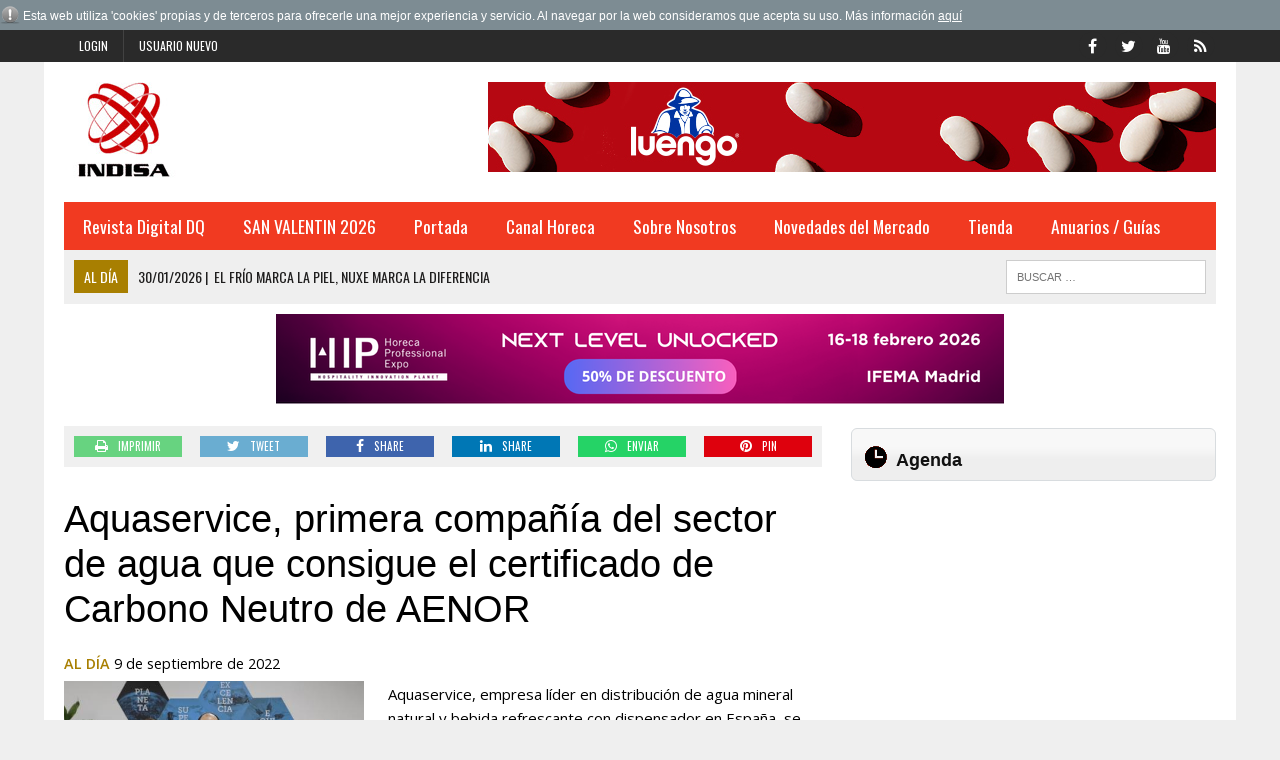

--- FILE ---
content_type: text/html; charset=iso-8859-1
request_url: https://www.indisa.es/al-dia/aquaservice-primera-compania-sector-agua-consigue-certificado
body_size: 11273
content:
<!DOCTYPE HTML>
<html>
<head>

<SCRIPT type="text/javascript" SRC="/g-admin/shop/js/language-sp.js"></SCRIPT>
<SCRIPT type="text/javascript" SRC="/g-admin/shop/js/nopcart.js"></SCRIPT>
<title>Aquaservice, primera compañía del sector de agua que consigue el certificado de Carbono Neutro de AENOR</title>
<meta name="description" content="Editorial especializada en distribución Alimentaria">
<meta name="keywords" content="Información, Anuario, Distribución, Industria">
<META NAME="description" CONTENT="Editorial especializada en distribución Alimentaria" />
<META NAME="keywords" CONTENT="Información, Anuario, Distribución, Industria" />
<META NAME="Author" CONTENT="INDISA.es" />
<META NAME="lang" CONTENT="es" />
<META NAME="subject" CONTENT="Editorial especializada en distribución Alimentaria" />
<META NAME="company" CONTENT="INDISA.es" />
<META NAME="generator" CONTENT="HagaClic" />
<META NAME="Distribution" CONTENT="Global" />
<META NAME="Robots" CONTENT="index, follow" />
<META NAME="COPYRIGHT" CONTENT="INDISA.es &copy;2026" />
<meta name="DC.title" lang="es" content="Aquaservice, primera compañía del sector de agua que consigue el certificado de Carbono Neutro de AENOR" />
<meta name="DC.creator" content="INDISA.es" />
<meta name="DC.publisher" content="INDISA" />
<meta name="DC.description" lang="es" content="Editorial especializada en distribución Alimentaria" />
<meta name="DC.subject" lang="es" content="Editorial especializada en distribución Alimentaria" />
<meta name="dc.language" scheme="RFC1766" content="es" />
<meta name="date" content="2022-09-09 11:14:00" />
<meta name="dc.date" scheme="W3CDTF" content="2022-09-09 11:14:00" />
<meta name="dc.Identifier" content="https://www.indisa.es/al-dia/aquaservice-primera-compania-sector-agua-consigue-certificado" />
<meta property="og:url" content="https://www.indisa.es/al-dia/aquaservice-primera-compania-sector-agua-consigue-certificado" />
<link rel="canonical" href="https://www.indisa.es/al-dia/aquaservice-primera-compania-sector-agua-consigue-certificado" />
<meta property="og:type" content="article" />
<meta property="og:title" content="Aquaservice, primera compañía del sector de agua que consigue el certificado de Carbono Neutro de AENOR" />
<meta property="og:site_name" content="indisa.es" />
<meta property="og:description" content="Editorial especializada en distribuci&oacute;n Alimentaria" />
<meta property="og:image" content="https://www.indisa.es/adjuntos/fichero_144176_20220909.jpg" />
<link rel="stylesheet" type="text/css" href="/template/css/style.css?v=1.2"><link rel="stylesheet" type="text/css" href="/template/css/grids.css?v=1.0"><link rel='shortcut icon' href='/favicon.ico'>
<meta http-equiv="content-type" content="text/html; charset=iso-8859-1">
<meta http-equiv="Content-Language" content="es">
<script type='text/javascript' src='/template/js/jquery-1.9.0.min.js'></script>
<script type='text/javascript' src='/template/js/jquery-ui-1.11.1.min.js'></script>
<script type='text/javascript' src='/template/js/jquery.slimscroll.min.js'></script>
<script type="text/javascript" src="/template/js/jquery.ui.datepicker.es.js"></script>
<script type="text/javascript" src="/template/js/jquery.qtip.min.js"></script>
<link rel='stylesheet' id='camera-css'  href='/template/css/jquery-ui-1.9.2.custom.css' type='text/css' media='all'>
<link rel='stylesheet' id='camera-css'  href='/template/css/jquery.ui.theme.css' type='text/css' media='all'>
<link rel='stylesheet' id='camera-css'  href='/template/css/jquery.qtip.css' type='text/css' media='all'>
<link rel='stylesheet' id='camera-css'  href='/template/css/camera.css' type='text/css' media='all'>
<script type='text/javascript' src='/template/js/jquery.easing.1.3.js'></script>
<script type='text/javascript' src='/template/js/camera1.js'></script>
<script type="text/javascript" src="/template/js/scripts.js"></script>
<script type="text/javascript">var jsPath = '/template/js/';var imgPath = '/template/images/';</script>
<script type="text/javascript" src="/template/js/tools.js?v=1.0" charset="ISO-8859-1"></script>
<link rel='stylesheet' href='/template/css/custom.php' type='text/css' media='all'>

<META NAME="viewport" CONTENT="width=device-width, initial-scale=1.0" />
<script src="/template/js/jquery.lightbox-0.5.js"></script>
<link rel="stylesheet" type="text/css" href="/template/css/jquery.lightbox-0.5.css">

</head>
<body class="single single-post single-format-standard mh-right-sb">
        	<form style="margin:0px;" name="formu_acceso" method="post" action="javascript:enviologin(document.formu_acceso.login.value,document.formu_acceso.passwd.value,'/al-dia/aquaservice-primera-compania-sector-agua-consigue-certificado');">
	<div id="boxes">
	
		<!-- Start of Login Dialog -->
		<div id="dialog1" class="window">
			<div class="postbox">
				<input type="text" name="login" value="" size="40" placeholder="Usuario" /><br/>
				<input type="password" name="passwd" size="40" value="" placeholder="Password" />
			<p class="submit"><input type="submit" title="Login" value="Login"/></p>
			<p><a  href="/reminder.php">Recordar clave</a></p>
			</div>
	
		</div>
		<!-- End of Login Dialog -->
	
	
		<!-- Mask to cover the whole screen -->
		<div id="mask"></div>
	</div>
</form>
<div class="header-top">
	<div class="wrapper-inner clearfix">
		<nav class="header-nav clearfix">
			<div class="menu-header-container">
				<ul class="menu" id="menu-header">
										<li class="menu-item"><a href="javascript:void(0);" onclick="vlogin()" name="modal" class="menu-item">Login</a></li>
					<li class="menu-item"><a href="/new-user/" name="modalframe" title="Usuario nuevo">Usuario nuevo</a></li>
									</ul>
			</div>
		</nav>
		<nav class="social-nav clearfix">
			<div class="menu-social-container">
				<ul class="menu" id="menu-social">
					<li class="menu-item"><a href="https://www.facebook.com/pages/Indisa/323728837654739" target="_blank"><span class="fa-stack"><i class="fa fa-circle fa-stack-2x"></i><i class="fa fa-mh-social fa-stack-1x"></i></span><span class="screen-reader-text">Facebook</span></a></li>
					<li class="menu-item"><a href="https://twitter.com/indisaEditorial" target="_blank"><span class="fa-stack"><i class="fa fa-circle fa-stack-2x"></i><i class="fa fa-mh-social fa-stack-1x"></i></span><span class="screen-reader-text">Twitter</span></a></li>
					<li class="menu-item"><a href="https://www.youtube.com/channel/UCnqJFB5UbQNSZQCXPmnzK-A" target="_blank"><span class="fa-stack"><i class="fa fa-circle fa-stack-2x"></i><i class="fa fa-mh-social fa-stack-1x"></i></span><span class="screen-reader-text">YouTube</span></a></li>
					<li class="menu-item"><a href="/rss" target="_blank"><span class="fa-stack"><i class="fa fa-circle fa-stack-2x"></i><i class="fa fa-mh-social fa-stack-1x"></i></span><span class="screen-reader-text">RSS</span></a></li>
				</ul>
			</div>
		</nav>
	</div>
</div>	
<div id="mh-wrapper">
<script type="text/javascript" src="/template/js/privacy.js"></script>
		 <header class="mh-header">
			<div class="header-wrap clearfix">
				<div class="mh-col mh-1-3 header-logo">
					<a href='http://www.indisa.es/'>
						<div class="logo-wrap" role="banner">
							<img src='/adjuntos/logotipo_20110301.jpg' border=0 alt='inicio'>						</div>
					</a>
				</div>
				<aside class="mh-col mh-2-3">
					<div class="cabecera-a">
						<div class="textwidget">
							<a href='https://legumbresluengo.com/' target='_blank' onClick='addclk(364);'><img src='/adjuntos/banner_364_20251016.jpg' border='0' height='90' width='728'></a>						</div>
					</div>
				</aside>
			</div>
			<div class="header-menu clearfix">
				<nav class="main-nav clearfix">
					<div class="menu-navigation-container">
						<ul id="menu-navigation" class="menu">
<li class='menu-item  '><a href='/prueba/revista-dq-558'>Revista Digital DQ</a>
</li>
<li class='menu-item  '><a href='/san-valentin-2017/'>SAN VALENTIN 2026</a>
</li>
<li class='menu-item  '><a href='/'>Portada</a>
	<ul class="sub-menu">
					          <li class=' '><a class='menu-item' href='/opinion/' >Opinion</a></li>          <li class=' '><a class='menu-item' href='/nombramientos/' >Nombramientos</a></li>          <li class=' '><a class='menu-item' href='/indisa-informa/grupo-atico34' >Virkey Informa</a></li>          <li class=' '><a class='menu-item' href='/editorial/' >Editorial</a></li>          <li class=' '><a class='menu-item' href='/actualidad/' >Actualidad</a></li>          <li class=' '><a class='menu-item' href='/aperturas/' >Aperturas</a></li>          <li class=' '><a class='menu-item' href='/distribucion/' >Distribución</a></li>          <li class=' '><a class='menu-item' href='/perfumeria-y-drogueria/' >Perfumería y Droguería</a></li>          <li class=' '><a class='menu-item' href='/protagonistas/' >Protagonistas</a></li>          <li class=' '><a class='menu-item' href='/internacional/' >Internacional</a></li>          <li class=' '><a class='menu-item' href='/fabricantes/' >Fabricantes</a></li>          <li class=' '><a class='menu-item' href='/hemeroteca.php?tipo_articulo=0' >Hemeroteca</a></li>					
					</ul>	</li>
<li class='menu-item  '><a href='/canal-horeca/'>Canal Horeca</a>
</li>
<li class='menu-item  '><a href='javascript:void(0);'>Sobre Nosotros</a>
	<ul class="sub-menu">
					          <li class=' '><a class='menu-item' href='/empresa/indisa' >Empresa</a></li>          <li class=' '><a class='menu-item' href='/contactar1/contactar-con-indisa' >Contactar</a></li>					
					</ul>	</li>
<li class='menu-item  '><a href='/novedades-del-mercado/'>Novedades del Mercado</a>
</li>
<li class='menu-item  '><a href='/publicaciones/'>Tienda</a>
	<ul class="sub-menu">
					          <li class=' '><a class='menu-item' href='/publicaciones/' >Publicaciones</a></li>          <li class=' '><a class='menu-item' href='/bases-de-datos/bases-de-datos' >Bases de Datos</a></li>					
					</ul>	</li>
<li class='menu-item  '><a href='javascript:void(0);'>Anuarios / Guías</a>
	<ul class="sub-menu">
					          <li class=' '><a class='menu-item' href='/anuario-pdf-drogueria-perfumeria-2025-26/anuario-pdf-drogueria-perfumeria-2025-2026' >Anuario en PDF de Droguería y Perfumería 2025/2026</a></li>          <li class=' '><a class='menu-item' href='/anuario-excel-drogueria-perfumeria-2025-26/anuario-excel-drogueria-perfumeria-2025-2026' >Anuario en Excel de Droguería y Perfumería 2025/2026</a></li>          <li class=' '><a class='menu-item' href='/anuario-pdf-distribucion-2025-26/anuario-pdf-distribucion-2025-2026' >Anuario en PDF de la Distribución 2025/2026</a></li>          <li class=' '><a class='menu-item' href='/anuario-excel-distribucion-2025-26/anuario-excel-distribucion-2025-2026' >Anuario en Excel de la Distribución 2025/2026</a></li>          <li class=' '><a class='menu-item' href='/guia-distribuidores-2025/guia-distribuidores-2025' >Guía de los Distribuidores 2025</a></li>          <li class=' '><a class='menu-item' href='/guia-integral-hosteleria-2025/guia-integral-hosteleria-2025' >Guía integral de Hostelería 2025</a></li>          <li class=' '><a class='menu-item' href='/anuario-pdf-drogueria-perfumeria-2024-25/anuario-pdf-drogueria-perfumeria-2024-2025' >Anuario en PDF de Droguería y Perfumería 2024/2025</a></li>          <li class=' '><a class='menu-item' href='/anuario-excel-drogueria-perfumeria-2024-25/anuario-excel-drogueria-perfumeria-2024-2025' >Anuario en Excel de Droguería y Perfumería 2024/2025</a></li>          <li class=' '><a class='menu-item' href='/anuario-excel-distribucion-2024-25/anuario-excel-distribucion-2024-2025' >Anuario en Excel de la Distribución 2024/2025</a></li>          <li class=' '><a class='menu-item' href='/anuario-pdf-distribucion-2024-25/anuario-pdf-distribucion-2024-2025' >Anuario en PDF de la Distribución 2024/2025</a></li>          <li class=' '><a class='menu-item' href='/guia-distribuidores-2024/guia-distribuidores-2024' >Guía de los Distribuidores 2024</a></li>          <li class=' '><a class='menu-item' href='/guia-integral-hosteleria-2024/guia-integral-hosteleria-2024' >Guía integral de Hostelería 2024</a></li>          <li class=' '><a class='menu-item' href='/anuario-drogueria-perfumeria-2023-2024/anuario-drogueria-perfumeria-2023-2024' >Anuario de Droguería y Perfumería 2023/2024</a></li>          <li class=' '><a class='menu-item' href='/anuario-pdf-distribucion-2023-24/anuario-pdf-distribucion-2023-24' >Anuario en PDF de la Distribución 2023/2024</a></li>          <li class=' '><a class='menu-item' href='/anuario-digital-distribucion-2023-24/anuario-digital-distribucion-2023-2024' >Anuario Digital de la Distribución 2023/2024</a></li>          <li class=' '><a class='menu-item' href='/guia-distribuidores-2023/guia-distribuidores-2023' >Guía de los Distribuidores 2023</a></li>          <li class=' '><a class='menu-item' href='/guia-integral-hosteleria-2023/guia-integral-hosteleria-2023' >Guía integral de Hostelería 2023</a></li>          <li class=' '><a class='menu-item' href='/anuario-drogueria-perfumeria-2022-2023/anuario-drogueria-perfumeria-2022-2023' >Anuario de Droguería y Perfumería 2022/2023</a></li>          <li class=' '><a class='menu-item' href='/anuario-digital-distribucion-2022-2023/anuario-digital-distribucion-2022-2023' >Anuario Digital de la Distribución 2022/2023</a></li>          <li class=' '><a class='menu-item' href='/aplicacion-guia-distribuidores-2022/guia-de-distribuidores1' >Aplicación Guía Distribuidores 2022</a></li>          <li class=' '><a class='menu-item' href='/aplicacion-guia-integral-hosteleria-2022/aplicacion-guia-integral-hosteleria-2022' >Aplicación Guía integral de Hostelería 2022</a></li>          <li class=' '><a class='menu-item' href='/anuario-digital-distribucion-2021-2022/anuario-digital-distribucion-2021-2022' >Anuario Digital de la Distribución 2021/2022</a></li>          <li class=' '><a class='menu-item' href='/anuario-drogueria-perfumeria-2021-2022/anuario-drogueria-perfumeria-2021-2022' >Anuario de Droguería y Perfumería 2021/2022</a></li>          <li class=' '><a class='menu-item' href='/aplicacion-guia-integral-hosteleria-2021/aplicacion-guia-integral-hosteleria-2021' >Aplicación Guía Hostelería 2021</a></li>          <li class=' '><a class='menu-item' href='/aplicacion-guia-distribuidores-2021/guia-de-distribuidores-2021' >Aplicación Guía Distribuidores 2021</a></li>					
					</ul>	</li>
					</ul>
    	    </div>
 				</nav>
 				<div class="header-sub clearfix">
 					<section id="ticker" class="news-ticker mh-col mh-2-3 clearfix"> <span class="ticker-title">Al día</span>
 						<ul class="ticker-content">
 							<li class="ticker-item">
    	        	<a class="ticker-item-link" href="/al-dia/frio-marca-piel-nuxe-marca-diferencia" title="El fr&iacute;o marca la piel, NUXE marca la diferencia"> <span class="ticker-item-date">30/01/2026<span class="ticker-item-separator">|</span></span> 
    	        	<span class="ticker-item-title">El frío marca la piel, NUXE marca la diferencia</span> </a>
    	       	</li><li class="ticker-item">
    	        	<a class="ticker-item-link" href="/al-dia/dop-islas-canarias-canary-wine-participa-madrid-fusion-2026" title="La DOP Islas Canarias – Canary Wine participa en Madrid Fusi&oacute;n 2026 dentro de la propuesta Vinos de Tenerife"> <span class="ticker-item-date">30/01/2026<span class="ticker-item-separator">|</span></span> 
    	        	<span class="ticker-item-title">La DOP Islas Canarias – Canary Wine participa en Madrid Fusión 2026 dentro de la propuesta Vinos de Tenerife</span> </a>
    	       	</li><li class="ticker-item">
    	        	<a class="ticker-item-link" href="/al-dia/restaurante-robata-mejor-cocina-japonesa-madrid-barcelona" title="Restaurante Robata, la mejor cocina japonesa de Madrid y Barcelona"> <span class="ticker-item-date">30/01/2026<span class="ticker-item-separator">|</span></span> 
    	        	<span class="ticker-item-title">Restaurante Robata, la mejor cocina japonesa de Madrid y Barcelona</span> </a>
    	       	</li><li class="ticker-item">
    	        	<a class="ticker-item-link" href="/al-dia/alivio-inmediato-demandan-tus-manos" title="El alivio inmediato que demandan tus manos"> <span class="ticker-item-date">30/01/2026<span class="ticker-item-separator">|</span></span> 
    	        	<span class="ticker-item-title">El alivio inmediato que demandan tus manos</span> </a>
    	       	</li><li class="ticker-item">
    	        	<a class="ticker-item-link" href="/al-dia/basiko-sensiage-intensive-gesto-diario-devuelve-confort-juventud" title="Basiko Sensiage Intensive, el gesto diario que devuelve confort, equilibrio y juventud a las pieles sensibles y con eritema en invierno"> <span class="ticker-item-date">29/01/2026<span class="ticker-item-separator">|</span></span> 
    	        	<span class="ticker-item-title">Basiko Sensiage Intensive, el gesto diario que devuelve confort, equilibrio y juventud a las pieles sensibles y con eritema en invierno</span> </a>
    	       	</li><li class="ticker-item">
    	        	<a class="ticker-item-link" href="/al-dia/madrid-fusion-alimentos-espana-relanza-liderazgo-como-plataforma" title="Madrid Fusi&oacute;n Alimentos de Espa&ntilde;a relanza su liderazgo como plataforma de encuentro integral de la comunidad gastron&oacute;mica internacional "> <span class="ticker-item-date">29/01/2026<span class="ticker-item-separator">|</span></span> 
    	        	<span class="ticker-item-title">Madrid Fusión Alimentos de España relanza su liderazgo como plataforma de encuentro integral de la comunidad gastronómica internacional </span> </a>
    	       	</li><li class="ticker-item">
    	        	<a class="ticker-item-link" href="/al-dia/red-pueblos-gastronomicos-encara-2026-ilusion-nuevos-retos" title="La red de pueblos gastron&oacute;micos encara 2026 con ilusi&oacute;n y nuevos retos"> <span class="ticker-item-date">29/01/2026<span class="ticker-item-separator">|</span></span> 
    	        	<span class="ticker-item-title">La red de pueblos gastronómicos encara 2026 con ilusión y nuevos retos</span> </a>
    	       	</li><li class="ticker-item">
    	        	<a class="ticker-item-link" href="/al-dia/dia-del-croissant-casa-salesas" title="D&iacute;a del Croissant en CASA SALESAS"> <span class="ticker-item-date">29/01/2026<span class="ticker-item-separator">|</span></span> 
    	        	<span class="ticker-item-title">Día del Croissant en CASA SALESAS</span> </a>
    	       	</li><li class="ticker-item">
    	        	<a class="ticker-item-link" href="/al-dia/casatur-presenta-salvador-malaga-sector-turistico-andaluz" title="CASATUR presenta El Salvador en M&aacute;laga al sector tur&iacute;stico andaluz"> <span class="ticker-item-date">29/01/2026<span class="ticker-item-separator">|</span></span> 
    	        	<span class="ticker-item-title">CASATUR presenta El Salvador en Málaga al sector turístico andaluz</span> </a>
    	       	</li><li class="ticker-item">
    	        	<a class="ticker-item-link" href="/al-dia/by-melia-convierte-equipo-embajadores-marca-nuevos-uniformes" title="ME BY MELI&Aacute; convierte a su equipo en embajadores de marca con los nuevos uniformes firmados por Lacoste"> <span class="ticker-item-date">29/01/2026<span class="ticker-item-separator">|</span></span> 
    	        	<span class="ticker-item-title">ME BY MELIÁ convierte a su equipo en embajadores de marca con los nuevos uniformes firmados por Lacoste</span> </a>
    	       	</li><li class="ticker-item">
    	        	<a class="ticker-item-link" href="/al-dia/no-funcionan-cosmeticos-tu-piel-puede-deba-esto" title="&iquest;No funcionan los cosm&eacute;ticos en tu piel? Puede que se deba a esto"> <span class="ticker-item-date">29/01/2026<span class="ticker-item-separator">|</span></span> 
    	        	<span class="ticker-item-title">¿No funcionan los cosméticos en tu piel? Puede que se deba a esto</span> </a>
    	       	</li><li class="ticker-item">
    	        	<a class="ticker-item-link" href="/al-dia/dia-croissant-celebra-dominos-innovadoras-croissantizzimas" title="El D&iacute;a del Croissant se celebra en Domino’s con las innovadoras Croissantizzimas Deluxe"> <span class="ticker-item-date">29/01/2026<span class="ticker-item-separator">|</span></span> 
    	        	<span class="ticker-item-title">El Día del Croissant se celebra en Domino’s con las innovadoras Croissantizzimas Deluxe</span> </a>
    	       	</li><li class="ticker-item">
    	        	<a class="ticker-item-link" href="/al-dia/espana-muestra-oferta-menaje-servicio-mesa-para-hosteleria-2026" title="Espa&ntilde;a muestra su oferta de menaje y servicio de mesa para hosteler&iacute;a en Ambiente 2026"> <span class="ticker-item-date">29/01/2026<span class="ticker-item-separator">|</span></span> 
    	        	<span class="ticker-item-title">España muestra su oferta de menaje y servicio de mesa para hostelería en Ambiente 2026</span> </a>
    	       	</li><li class="ticker-item">
    	        	<a class="ticker-item-link" href="/al-dia/tunez-fortalece-posicion-mediterraneo-vista-puesta-capitalidad" title="T&uacute;nez fortalece su posici&oacute;n en el Mediterr&aacute;neo con la vista puesta en la Capitalidad &Aacute;rabe 2027"> <span class="ticker-item-date">29/01/2026<span class="ticker-item-separator">|</span></span> 
    	        	<span class="ticker-item-title">Túnez fortalece su posición en el Mediterráneo con la vista puesta en la Capitalidad Árabe 2027</span> </a>
    	       	</li><li class="ticker-item">
    	        	<a class="ticker-item-link" href="/al-dia/probar-origen-costa-ecuador-convierte-grandes-revelaciones" title="“PROBAR EL ORIGEN”: LA COSTA DE ECUADOR SE CONVIERTE EN UNA DE  LAS GRANDES REVELACIONES DE MADRID FUSI&Oacute;N"> <span class="ticker-item-date">29/01/2026<span class="ticker-item-separator">|</span></span> 
    	        	<span class="ticker-item-title">“PROBAR EL ORIGEN”: LA COSTA DE ECUADOR SE CONVIERTE EN UNA DE  LAS GRANDES REVELACIONES DE MADRID FUSIÓN</span> </a>
    	       	</li><li class="ticker-item">
    	        	<a class="ticker-item-link" href="/al-dia/grandes-chefs-momento-desbordaran-escenarios-hip-2026-nuevos" title="Los grandes chefs del momento desbordar&aacute;n los escenarios de HIP 2026 con nuevos conceptos y modelos de gesti&oacute;n"> <span class="ticker-item-date">29/01/2026<span class="ticker-item-separator">|</span></span> 
    	        	<span class="ticker-item-title">Los grandes chefs del momento desbordarán los escenarios de HIP 2026 con nuevos conceptos y modelos de gestión</span> </a>
    	       	</li><li class="ticker-item">
    	        	<a class="ticker-item-link" href="/al-dia/casi-seis-cada-diez-caldos-vendidos-espana-contienen-menos-5" title="Casi seis de cada diez caldos vendidos en Espa&ntilde;a contienen menos del 5 % de pollo"> <span class="ticker-item-date">29/01/2026<span class="ticker-item-separator">|</span></span> 
    	        	<span class="ticker-item-title">Casi seis de cada diez caldos vendidos en España contienen menos del 5 % de pollo</span> </a>
    	       	</li><li class="ticker-item">
    	        	<a class="ticker-item-link" href="/al-dia/zaragoza-sacude-madrid-fusion-revolucion-microimpulsos-cristian" title="Zaragoza sacude Madrid Fusi&oacute;n con la revoluci&oacute;n de los microimpulsos el&eacute;ctricos de Cristian Palacio"> <span class="ticker-item-date">29/01/2026<span class="ticker-item-separator">|</span></span> 
    	        	<span class="ticker-item-title">Zaragoza sacude Madrid Fusión con la revolución de los microimpulsos eléctricos de Cristian Palacio</span> </a>
    	       	</li><li class="ticker-item">
    	        	<a class="ticker-item-link" href="/al-dia/conservas-navarrico-incorpora-como-miembro-honor-club-empresas" title="Conservas El Navarrico se incorpora como miembro de honor al Club de Empresas de Fundaci&oacute;n Club Atl&eacute;tico Osasuna"> <span class="ticker-item-date">29/01/2026<span class="ticker-item-separator">|</span></span> 
    	        	<span class="ticker-item-title">Conservas El Navarrico se incorpora como miembro de honor al Club de Empresas de Fundación Club Atlético Osasuna</span> </a>
    	       	</li><li class="ticker-item">
    	        	<a class="ticker-item-link" href="/al-dia/mananeos-by-alpro-llega-nieve-cafe-musica-diversion-entre-pistas" title="MA&Ntilde;ANEOS BY ALPRO LLEGA A LA NIEVE: CAF&Eacute;, M&Uacute;SICA Y DIVERSI&Oacute;N ENTRE PISTAS"> <span class="ticker-item-date">29/01/2026<span class="ticker-item-separator">|</span></span> 
    	        	<span class="ticker-item-title">MAÑANEOS BY ALPRO LLEGA A LA NIEVE: CAFÉ, MÚSICA Y DIVERSIÓN ENTRE PISTAS</span> </a>
    	       	</li><li class="ticker-item">
    	        	<a class="ticker-item-link" href="/al-dia/dreams-spainfoodtechnation-conecta-tradicion-ciencia-tecnologia" title="Dreams #SpainFoodTechNation conecta tradici&oacute;n, ciencia y tecnolog&iacute;a para impulsar una gastronom&iacute;a m&aacute;s sostenible"> <span class="ticker-item-date">29/01/2026<span class="ticker-item-separator">|</span></span> 
    	        	<span class="ticker-item-title">Dreams #SpainFoodTechNation conecta tradición, ciencia y tecnología para impulsar una gastronomía más sostenible</span> </a>
    	       	</li><li class="ticker-item">
    	        	<a class="ticker-item-link" href="/al-dia/v-foro-nutricion-sensata-tratara-como-influye-percepcion" title="El V Foro de NutriciON Sensata tratar&aacute; c&oacute;mo influye la percepci&oacute;n sensorial en la conducta alimentaria"> <span class="ticker-item-date">29/01/2026<span class="ticker-item-separator">|</span></span> 
    	        	<span class="ticker-item-title">El V Foro de NutriciON Sensata tratará cómo influye la percepción sensorial en la conducta alimentaria</span> </a>
    	       	</li><li class="ticker-item">
    	        	<a class="ticker-item-link" href="/al-dia/pro-pro-apuesta-id-logistics-para-gestionar-recien-inaugurada" title="PRO A PRO APUESTA POR ID LOGISTICS PARA GESTIONAR SU RECI&Eacute;N INAUGURADA PLATAFORMA EN SEVILLA"> <span class="ticker-item-date">29/01/2026<span class="ticker-item-separator">|</span></span> 
    	        	<span class="ticker-item-title">PRO A PRO APUESTA POR ID LOGISTICS PARA GESTIONAR SU RECIÉN INAUGURADA PLATAFORMA EN SEVILLA</span> </a>
    	       	</li><li class="ticker-item">
    	        	<a class="ticker-item-link" href="/al-dia/olvida-temporal-aldi-prepara-tu-armario-contra-frio-lluvia-desde" title="Olvida el temporal: ALDI prepara tu armario contra el fr&iacute;o y la lluvia desde 7,99"> <span class="ticker-item-date">29/01/2026<span class="ticker-item-separator">|</span></span> 
    	        	<span class="ticker-item-title">Olvida el temporal: ALDI prepara tu armario contra el frío y la lluvia desde 7,99</span> </a>
    	       	</li><li class="ticker-item">
    	        	<a class="ticker-item-link" href="/al-dia/copade-refuerza-liderazgo-como-motor-comercio-justo-espana-nueva" title="COPADE refuerza su liderazgo como motor del Comercio Justo en Espa&ntilde;a con una nueva apuesta por la comercializaci&oacute;n de productos de impacto"> <span class="ticker-item-date">29/01/2026<span class="ticker-item-separator">|</span></span> 
    	        	<span class="ticker-item-title">COPADE refuerza su liderazgo como motor del Comercio Justo en España con una nueva apuesta por la comercialización de productos de impacto</span> </a>
    	       	</li><li class="ticker-item">
    	        	<a class="ticker-item-link" href="/al-dia/tenerife-reafirma-como-destino-gastronomico-internacional-tras" title="Tenerife se reafirma como destino gastron&oacute;mico internacional tras una edici&oacute;n hist&oacute;rica en Madrid Fusi&oacute;n"> <span class="ticker-item-date">28/01/2026<span class="ticker-item-separator">|</span></span> 
    	        	<span class="ticker-item-title">Tenerife se reafirma como destino gastronómico internacional tras una edición histórica en Madrid Fusión</span> </a>
    	       	</li><li class="ticker-item">
    	        	<a class="ticker-item-link" href="/al-dia/celebra-dia-croissant-edicion-limitada-madreamiga" title="Celebra el D&iacute;a del Croissant con la edici&oacute;n limitada de Madreamiga"> <span class="ticker-item-date">28/01/2026<span class="ticker-item-separator">|</span></span> 
    	        	<span class="ticker-item-title">Celebra el Día del Croissant con la edición limitada de Madreamiga</span> </a>
    	       	</li><li class="ticker-item">
    	        	<a class="ticker-item-link" href="/al-dia/mas-alla-colageno-zinc-cobre-dos-minerales-esenciales-marcan" title="M&aacute;s all&aacute; del col&aacute;geno: Zinc y cobre, dos minerales esenciales que marcan la diferencia en el cuidado de la piel "> <span class="ticker-item-date">28/01/2026<span class="ticker-item-separator">|</span></span> 
    	        	<span class="ticker-item-title">Más allá del colágeno: Zinc y cobre, dos minerales esenciales que marcan la diferencia en el cuidado de la piel </span> </a>
    	       	</li><li class="ticker-item">
    	        	<a class="ticker-item-link" href="/al-dia/leroy-merlin-inaugura-tienda-mas-grande-espana-inversion-65" title="LEROY MERLIN inaugura su tienda m&aacute;s grande en Espa&ntilde;a con una inversi&oacute;n de 65 millones de euros en Tenerife"> <span class="ticker-item-date">28/01/2026<span class="ticker-item-separator">|</span></span> 
    	        	<span class="ticker-item-title">LEROY MERLIN inaugura su tienda más grande en España con una inversión de 65 millones de euros en Tenerife</span> </a>
    	       	</li><li class="ticker-item">
    	        	<a class="ticker-item-link" href="/al-dia/jaen-inaugura-seminarios-citoliva-seis-jornadas-tecnicas-febrero" title="Ja&eacute;n inaugura los SEMINARIOS CITOLIVA: seis jornadas t&eacute;cnicas en febrero para abordar los grandes retos del olivar ante el cambio clim&aacute;tico"> <span class="ticker-item-date">28/01/2026<span class="ticker-item-separator">|</span></span> 
    	        	<span class="ticker-item-title">Jaén inaugura los SEMINARIOS CITOLIVA: seis jornadas técnicas en febrero para abordar los grandes retos del olivar ante el cambio climático</span> </a>
    	       	</li><li class="ticker-item">
    	        	<a class="ticker-item-link" href="/al-dia/conciertos-ano-fueran-cocteles" title="Si los conciertos del a&ntilde;o fueran c&oacute;cteles…"> <span class="ticker-item-date">28/01/2026<span class="ticker-item-separator">|</span></span> 
    	        	<span class="ticker-item-title">Si los conciertos del año fueran cócteles…</span> </a>
    	       	</li><li class="ticker-item">
    	        	<a class="ticker-item-link" href="/al-dia/como-cuidar-labios-invierno-balsamo-centenario-dermo-suavina" title="&iquest;C&oacute;mo cuidar los labios en invierno con el B&aacute;lsamo centenario Dermo- Suavina?"> <span class="ticker-item-date">28/01/2026<span class="ticker-item-separator">|</span></span> 
    	        	<span class="ticker-item-title">¿Cómo cuidar los labios en invierno con el Bálsamo centenario Dermo- Suavina?</span> </a>
    	       	</li><li class="ticker-item">
    	        	<a class="ticker-item-link" href="/al-dia/tijeras-patentadas-para-ambidiestros-son-vitry" title="Las tijeras patentadas para ambidiestros son de Vitry "> <span class="ticker-item-date">28/01/2026<span class="ticker-item-separator">|</span></span> 
    	        	<span class="ticker-item-title">Las tijeras patentadas para ambidiestros son de Vitry </span> </a>
    	       	</li><li class="ticker-item">
    	        	<a class="ticker-item-link" href="/al-dia/medicina-culinaria-alimentacion-para-deportistas-reto-dibujaron" title="Medicina culinaria, alimentaci&oacute;n para deportistas y el reto del  generacional dibujaron la segunda sesi&oacute;n de Dreams #SpainFoodTechNation"> <span class="ticker-item-date">28/01/2026<span class="ticker-item-separator">|</span></span> 
    	        	<span class="ticker-item-title">Medicina culinaria, alimentación para deportistas y el reto del  generacional dibujaron la segunda sesión de Dreams #SpainFoodTechNation</span> </a>
    	       	</li><li class="ticker-item">
    	        	<a class="ticker-item-link" href="/al-dia/barcelona-wine-week-proyecta-como-gran-cita-internacional-vino" title="Barcelona Wine Week se proyecta como la gran cita internacional del vino espa&ntilde;ol"> <span class="ticker-item-date">28/01/2026<span class="ticker-item-separator">|</span></span> 
    	        	<span class="ticker-item-title">Barcelona Wine Week se proyecta como la gran cita internacional del vino español</span> </a>
    	       	</li><li class="ticker-item">
    	        	<a class="ticker-item-link" href="/al-dia/jesus-ivan-anaya-restaurante-mirador-mancha-ciudad-real-ganador" title="Jes&uacute;s Iv&aacute;n Anaya, del restaurante Mirador de la Mancha de Ciudad Real, ganador del concurso “Delicias Maestras con Flor de Esgueva”"> <span class="ticker-item-date">28/01/2026<span class="ticker-item-separator">|</span></span> 
    	        	<span class="ticker-item-title">Jesús Iván Anaya, del restaurante Mirador de la Mancha de Ciudad Real, ganador del concurso “Delicias Maestras con Flor de Esgueva”</span> </a>
    	       	</li><li class="ticker-item">
    	        	<a class="ticker-item-link" href="/al-dia/viena-capellanes-propone-recetas-cuchara-para-combatir-frio" title="Viena Capellanes propone recetas de cuchara para combatir el fr&iacute;o y cuidarse tambi&eacute;n en invierno"> <span class="ticker-item-date">28/01/2026<span class="ticker-item-separator">|</span></span> 
    	        	<span class="ticker-item-title">Viena Capellanes propone recetas de cuchara para combatir el frío y cuidarse también en invierno</span> </a>
    	       	</li><li class="ticker-item">
    	        	<a class="ticker-item-link" href="/al-dia/rivera-reposada-convierte-reposo-experiencia-unica" title="Rivera Reposada convierte el reposo en una experiencia &uacute;nica"> <span class="ticker-item-date">28/01/2026<span class="ticker-item-separator">|</span></span> 
    	        	<span class="ticker-item-title">Rivera Reposada convierte el reposo en una experiencia única</span> </a>
    	       	</li><li class="ticker-item">
    	        	<a class="ticker-item-link" href="/al-dia/barcelona-wine-week-concentra-acciones-promocion-vino-catalan" title="La Barcelona Wine Week concentra las acciones de promoci&oacute;n e internacionalizaci&oacute;n del vino catal&aacute;n del Departamento de Agricultura de la Generalitat de Catalunya"> <span class="ticker-item-date">28/01/2026<span class="ticker-item-separator">|</span></span> 
    	        	<span class="ticker-item-title">La Barcelona Wine Week concentra las acciones de promoción e internacionalización del vino catalán del Departamento de Agricultura de la Generalitat de Catalunya</span> </a>
    	       	</li><li class="ticker-item">
    	        	<a class="ticker-item-link" href="/al-dia/don-lay-celebra-ano-nuevo-chino-platos-especiales" title="Don Lay celebra el A&ntilde;o Nuevo Chino con platos especiales "> <span class="ticker-item-date">28/01/2026<span class="ticker-item-separator">|</span></span> 
    	        	<span class="ticker-item-title">Don Lay celebra el Año Nuevo Chino con platos especiales </span> </a>
    	       	</li><li class="ticker-item">
    	        	<a class="ticker-item-link" href="/al-dia/glovo-amplia-acuerdo-tiendanimal-kiwoko-150-95-tiendas-ya-app" title="Glovo ampl&iacute;a su acuerdo con Tiendanimal y Kiwoko con 150 y 95 tiendas respectivamente, ya disponibles en la app"> <span class="ticker-item-date">28/01/2026<span class="ticker-item-separator">|</span></span> 
    	        	<span class="ticker-item-title">Glovo amplía su acuerdo con Tiendanimal y Kiwoko con 150 y 95 tiendas respectivamente, ya disponibles en la app</span> </a>
    	       	</li><li class="ticker-item">
    	        	<a class="ticker-item-link" href="/al-dia/the-palace-hotel-celebra-china-taste-2026-menu-exclusivo-junto" title="The Palace Hotel celebra China Taste 2026 con un men&uacute; exclusivo junto a El Bund"> <span class="ticker-item-date">28/01/2026<span class="ticker-item-separator">|</span></span> 
    	        	<span class="ticker-item-title">The Palace Hotel celebra China Taste 2026 con un menú exclusivo junto a El Bund</span> </a>
    	       	</li><li class="ticker-item">
    	        	<a class="ticker-item-link" href="/al-dia/palletways-grupo-sarosa-suman-como-patrocinadores-ii-torneo-casa" title="Palletways y Grupo Sarosa se suman como patrocinadores al II Torneo Solidario de P&aacute;del en apoyo a la Casa Ronald McDonald de Valencia"> <span class="ticker-item-date">28/01/2026<span class="ticker-item-separator">|</span></span> 
    	        	<span class="ticker-item-title">Palletways y Grupo Sarosa se suman como patrocinadores al II Torneo Solidario de Pádel en apoyo a la Casa Ronald McDonald de Valencia</span> </a>
    	       	</li><li class="ticker-item">
    	        	<a class="ticker-item-link" href="/al-dia/innovadora-solucion-doble-barrera-resuelve-necesidad-generar" title="Una innovadora soluci&oacute;n de doble barrera resuelve la necesidad de generar agua ultrapura en la industria de las bebidas premium y funcionales"> <span class="ticker-item-date">28/01/2026<span class="ticker-item-separator">|</span></span> 
    	        	<span class="ticker-item-title">Una innovadora solución de doble barrera resuelve la necesidad de generar agua ultrapura en la industria de las bebidas premium y funcionales</span> </a>
    	       	</li><li class="ticker-item">
    	        	<a class="ticker-item-link" href="/al-dia/venezuela-rompe-barreras-traves-gastronomia-proyecto-convierte" title="Venezuela rompe barreras a trav&eacute;s de la gastronom&iacute;a con un proyecto que convierte el cordero en identidad propia"> <span class="ticker-item-date">28/01/2026<span class="ticker-item-separator">|</span></span> 
    	        	<span class="ticker-item-title">Venezuela rompe barreras a través de la gastronomía con un proyecto que convierte el cordero en identidad propia</span> </a>
    	       	</li><li class="ticker-item">
    	        	<a class="ticker-item-link" href="/al-dia/tcl-inaugura-oficinas-madrid-para-reforzar-presencia-iberia" title="TCL inaugura sus oficinas en Madrid para reforzar su presencia en Iberia"> <span class="ticker-item-date">28/01/2026<span class="ticker-item-separator">|</span></span> 
    	        	<span class="ticker-item-title">TCL inaugura sus oficinas en Madrid para reforzar su presencia en Iberia</span> </a>
    	       	</li><li class="ticker-item">
    	        	<a class="ticker-item-link" href="/al-dia/todo-mundo-habla-brillo-efecto-cristal-como-conseguirlo-unico" title="Por qu&eacute; todo el mundo habla del brillo efecto cristal y c&oacute;mo conseguirlo con un &uacute;nico producto"> <span class="ticker-item-date">28/01/2026<span class="ticker-item-separator">|</span></span> 
    	        	<span class="ticker-item-title">Por qué todo el mundo habla del brillo efecto cristal y cómo conseguirlo con un único producto</span> </a>
    	       	</li><li class="ticker-item">
    	        	<a class="ticker-item-link" href="/al-dia/dime-deporte-practicas-dire-complemento-alimenticio-tomar" title="Dime qu&eacute; deporte practicas y te dir&eacute; qu&eacute; complemento alimenticio tomar"> <span class="ticker-item-date">28/01/2026<span class="ticker-item-separator">|</span></span> 
    	        	<span class="ticker-item-title">Dime qué deporte practicas y te diré qué complemento alimenticio tomar</span> </a>
    	       	</li><li class="ticker-item">
    	        	<a class="ticker-item-link" href="/al-dia/cada-persona-decide-reglas-your-beauty-your-rules-asi-reinventa" title="Cada persona decide sus reglas: Your Beauty, Your Rules, as&iacute; se reinventa la belleza, seg&uacute;n Beauty Cluster"> <span class="ticker-item-date">28/01/2026<span class="ticker-item-separator">|</span></span> 
    	        	<span class="ticker-item-title">Cada persona decide sus reglas: Your Beauty, Your Rules, así se reinventa la belleza, según Beauty Cluster</span> </a>
    	       	</li>    	      </ul>
    	    </section>
    	    <aside class="mh-col mh-1-3 header-search">
	  				<form role="search" method="POST" action="/search" name="busqueda" target="_parent" class="search-form">
	  					<label> <span class="screen-reader-text">Buscar</span></label>
	  					<input type="search" class="search-field" placeholder="Buscar &hellip;" name="cadena" title="Buscar">
	  					<input type="submit" class="search-submit" value="Buscar" />
	  	 			</form>
    	    </aside>
				</div>
			</div>
		</header>

		<div class="sb-widget"><div class="textwidget"><div class="modulos-a "><a href='https://hip.ticketsnebext.com/HIP_2026/es/register/registerpage/visitante?InvitationGuid=b87047ad-872b-4b8e-9ac8-fd99de49dc0c' target='_blank' onClick='addclk(374);'><img src='/adjuntos/banner_374_20260123.png' border='0' height='90' width='728'></a></div></div></div>
		
	<div class="home mh-section mh-group">
		<div id="main-content" class="home-columns">
			<div class="sb-widget">
                
         <div class="mh-share-buttons mh-group">
         <div class="addthis_toolbox addthis_default_style addthis_16x16_style">
         		<div class="mh-col mh-1-7 mh-print"><a title="IMPRIMIR" onclick="document.location='/print/aquaservice-primera-compania-sector-agua-consigue-certificado/'; return false;" href="#"><span class="mh-share-button"><i class="fa fa-print fa-2x"></i><span>IMPRIMIR</span></span></a></div>
         		<div class="mh-col mh-1-7 mh-twitter"><a title="Tweet This Post" onclick="window.open('http://twitter.com/home?status=Aquaservice, primera compañía del sector de agua que consigue el certificado de Carbono Neutro de AENOR%20-%20https%3A%2F%2Fwww.indisa.es%2Fal-dia%2Faquaservice-primera-compania-sector-agua-consigue-certificado/', 'twitterShare', 'width=626,height=436'); return false;" href="#"><span class="mh-share-button"><i class="fa fa-twitter fa-2x"></i><span>TWEET</span></span></a></div>
         		<div class="mh-col mh-1-7 mh-facebook"><a title="Share on Facebook" onclick="window.open('http://www.facebook.com/share.php?u=https%3A%2F%2Fwww.indisa.es%2Fal-dia%2Faquaservice-primera-compania-sector-agua-consigue-certificado&amp;t=Aquaservice, primera compañía del sector de agua que consigue el certificado de Carbono Neutro de AENOR', 'facebookShare', 'width=626,height=436'); return false;" href="#"><span class="mh-share-button"><i class="fa fa-facebook fa-2x"></i><span>SHARE</span></span></a></div>
         		<div class="mh-col mh-1-7 mh-linkedin"><a target="_blank" title="Share on LinkedIn" onclick="window.open('http://www.linkedin.com/shareArticle?mini=true&amp;url=https%3A%2F%2Fwww.indisa.es%2Fal-dia%2Faquaservice-primera-compania-sector-agua-consigue-certificado&amp;title=Aquaservice, primera compañía del sector de agua que consigue el certificado de Carbono Neutro de AENOR&amp;source=BLOGNAME&amp;summary=Aquaservice, primera compañía del sector de agua que consigue el certificado de Carbono Neutro de AENOR', 'googleShare', 'width=626,height=436'); return false;" href="#"><span class="mh-share-button"><i class="fa fa-linkedin fa-2x"></i><span>SHARE</span></span></a></div>
         		<div class="mh-col mh-1-7 mh-googleplus"><a target="_blank" title="Share on WhatsApp" onclick="window.open('https://api.whatsapp.com/send?text=https%3A%2F%2Fwww.indisa.es%2Fal-dia%2Faquaservice-primera-compania-sector-agua-consigue-certificado', 'whatsappShare', 'width=626,height=436'); return false;" href="#"><span class="mh-share-button"><i class="fa fa-whatsapp fa-2x"></i><span>Enviar</span></span></a></div>
         		<div class="mh-col mh-1-7 mh-pinterest"><a title="Pin This Post" onclick="window.open('http://pinterest.com/pin/create/button/?url=https%3A%2F%2Fwww.indisa.es%2Fal-dia%2Faquaservice-primera-compania-sector-agua-consigue-certificado&amp;media=&amp;description=Aquaservice, primera compañía del sector de agua que consigue el certificado de Carbono Neutro de AENOR', 'pinterestShare', 'width=750,height=350'); return false;" href="#"><span class="mh-share-button"><i class="fa fa-pinterest fa-2x"></i><span>PIN</span></span></a></div>
					</div>
					</div>
         <h1 class="entry-title e_titul">Aquaservice, primera compañía del sector de agua que consigue el certificado de Carbono Neutro de AENOR</h1><p class='entry-meta clearfix'><a class="widget-title-link" href="/al-dia/">Al día</a> <span class='updated' style='text-transform:none'> 9 de septiembre de 2022</span></p><div class='clearfix' style='height:1px;'></div><div class='sb-widget img_inn' style='float:left;'><a href='/adjuntos/fichero_144176_20220909.jpg' target='_blank' rel='lightbox'><img src='/image.php?file=fichero_144176_20220909.jpg&ancho=500&alto=500&corto=0' border='0'></a></div>    <script type="text/javascript">
											$(function() {
												$("a[rel='lightbox']").lightBox(); // Select all links that contains lightbox in the attribute rel
											});

											</script>
<div class='clearfix' style='height:1px;'></div><div class="entry-content clearfix e_descr"><p class="estilo_texto"><span class="estilo_texto">Aquaservice, empresa líder en distribución de agua mineral natural y bebida refrescante con dispensador en España, se convierte en la primera empresa del sector de agua que consigue el certificado de Carbono Neutro de AENOR. Este certificado verifica tanto el cálculo como la compensación de más del 100% de las emisiones de CO2 generadas por Aquaservice en sus operaciones a lo largo del ejercicio 2021.</span></p>

 

<p class="estilo_texto"><span class="estilo_texto">Para lograrlo, Aquaservice ha realizado el cálculo del alcance de su huella de carbono y, en función a estos resultados, ha desarrollado un plan de reducción y compensación de estas emisiones. Concretamente, en el caso de la compensación, la compañía ha reforestado, con más de 8.000 árboles, zonas que habían sido afectadas por incendios en la Sierra de Gredos y Cerdedo-Cotobade (Pontevedra) y participa en el proyecto REDD Madre de Dios, para fomentar la conservación de la biodiversidad del Amazonas peruano. </span></p>

 

<p class="estilo_texto"><span class="estilo_texto">Aquaservice ha presentado, además, un plan estratégico orientado a continuar con la reducción de sus emisiones durante los próximos años, para lograr un modelo de negocio cada vez más responsable con el medioambiente. Esto ha contribuido a lograr la certificación Carbono Neutro de AENOR, de acuerdo con el estándar PAS 2060, y que la convierte en la primera empresa de su sector que lo consigue. </span></p>

 

<p class="estilo_texto"><span class="estilo_texto">"<em>Ser carbono neutro significa que Aquaservice compensa el 100% de sus emisiones, desde el manantial hasta la puerta de casa de nuestros clientes. Por lo tanto, nuestros clientes no solo disfrutan de un producto de primera calidad, sino que también con la tranquilidad de ser un modelo responsable con el medioambiente, que no deja huella, gracias a esta estrategia de neutralización de CO2</em>", explica Alberto Gutiérrez, CEO de Aquaservice.</span></p>

 

<p class="estilo_texto"><span class="estilo_texto">“<em>Desde AENOR proporcionamos a las organizaciones soluciones que les ayudan a hacer frente a su compromiso en la lucha contra el cambio climático. El certificado que hoy recibe Aquaservice reconoce sus mejores prácticas y contribuye a generar confianza entre sus públicos sobre el compromiso real que tiene la compañía con el planeta</em>” afirma Salvador Ibáñez, director de AENOR en la Comunidad Valencia. </span></p>

 

<p class="estilo_texto"><strong><span class="estilo_texto">La estrategia de Aquaservice en su compromiso con la sostenibilidad</span></strong></p>

 

<p class="estilo_texto"><span class="estilo_texto">Aquaservice ha desarrollado un modelo de negocio nativo en economía circular, mediante el que higieniza y reutiliza sus botellas y emplea materiales que permiten su reciclaje, así como de los dispensadores que ceden a sus clientes. Además, cuenta con la flota híbrida de reparto en España más grande de Europa, a la que hace poco se incorporó el primer vehículo eléctrico de reparto en España. Con esto se consigue que los procesos de entrega a los clientes sean cada vez más sostenibles.&nbsp;</span></p>

 

<p class="estilo_texto"><span class="estilo_texto">Cabe destacar también su red capilar de manantiales y delegaciones, repartidos por todo el país, para que los centros de producción y distribución estén cerca de los clientes.&nbsp;A esto se suma el empleo de la tecnología Big Data, para optimizar las rutas de reparto y reducir al máximo las emisiones.&nbsp;&nbsp;</span></p>
</div>        <br>
                        <br>
	    </div>
	  </div>
    
	  <aside class="home-sidebar">
	    		<div class="sb-widget">
    <ul id="desplegable_contenido" class='ui-accordion ui-widget ui-helper-reset'><li class='ui-accordion-header ui-state-default ui-corner-top ui-corner-bottom'><a class="" style="" href="/calendar/" title=""   ><img src='/adjuntos/seccion_229_20100323.gif' border='0' align='absmiddle' style='margin-top:5px;'>Agenda</a></li>
</ul>
</div>
																  </aside>
	</div>
</div>

          <footer class="mh-footer">
	<div class="footer-bottom">
		<div class="wrapper-inner clearfix">
			<nav class="footer-nav clearfix">
				<div class="menu-footer-container">
					<ul id="menu-footer" class="menu">
						<li>Att.Cliente 902 010 583</li>
		<li class='menu-item  '><a href='/politica-de-cookies/politca-de-cookies'>Politica de cookies</a>
</li>
<li class='menu-item  '><a href='/contactar1/contactar-con-indisa'>Contactar</a>
</li>
<li class='menu-item  '><a href='/confidencialidad/proteccion-de-datos'>Confidencialidad</a>
</li>
<li class='menu-item  '><a href='/condiciones-de-uso/condiciones-de-uso'>Condiciones de Uso</a>
</li>
<li class='menu-item  '><a href='/'>Portada</a>
</li>
					</ul>
				</div>
			</nav>
			<div class="copyright-wrap">
				<p class="copyright">
					Indisa &copy; 2009-2026. All Rights reserved
					&nbsp;&nbsp;&nbsp;
					<span class="piehaga">&copy; Gestor de contenidos <a href="http://www.hagaclic.es" title="Gestor de contenidos HagaClic" target="_blank"><img src="/template/images/hagaclic-btn.png" title="Gestor de contenidos HagaClic" alt="Gestor de contenidos HagaClic"></a></span>
				</p>
			</div>
		</div>
	</div>
</footer>

</body>
</html>
